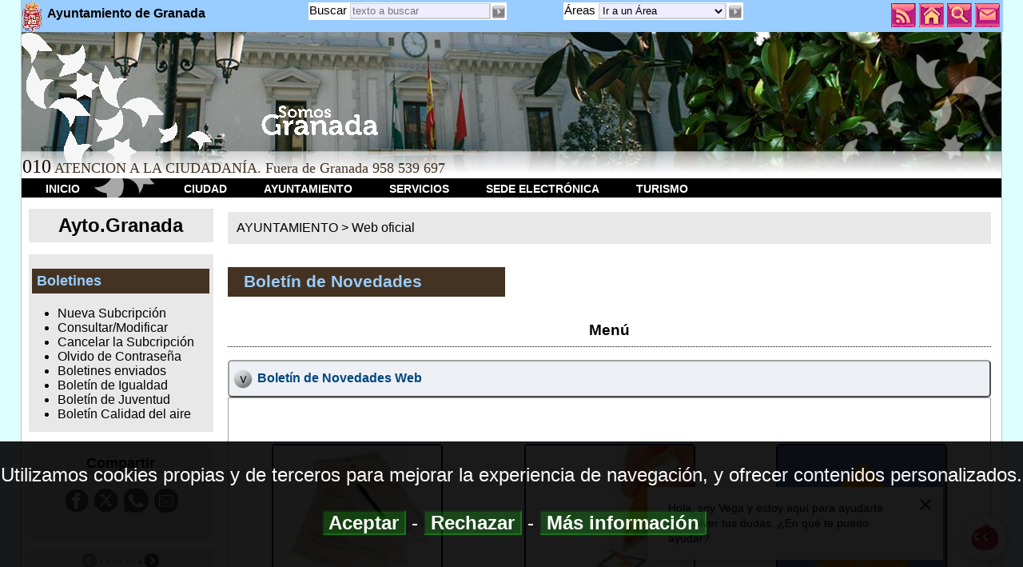

--- FILE ---
content_type: text/html; charset=ISO-8859-1
request_url: https://www.granada.org/inet/wnews.nsf?open&pag=ini
body_size: 4466
content:
<!DOCTYPE html>
<html xmlns="http://www.w3.org/1999/xhtml" lang="es">
<HEAD>
<meta http-equiv="content-type" content="text/html; charset=iso-8859-1" />
<TITLE>Ayto.Granada: Boletines de Correo/Subscripciones</TITLE>
<meta http-equiv='X-UA-Compatible' content='IE=9' /> 
<meta name="description" content="Informaci&oacute;n ciudadano granada ayuntamiento town hall Indice">
<meta name="keywords" content="Informaci&oacute;n, ciudadano, granada, ayuntamiento, town, hall">
<meta name="lang" content="es" />
<meta name="author" content="Centro Proceso de Datos. Ayuntamiento de Granada" />
<meta name="organization" content="Ayuntamiento de Granada" />
<meta name="locality" content="Granada, España" />
<link rel="alternate" title="Ayto.Granada: General" href="http://www.granada.org/rssayto.xml" type="application/rss+xml" />
<link rel="stylesheet" type="text/css" href="/v10/vx.css">
<style type="text/css">
.separaLista li{margin-bottom:1.8em}
</style>
<script type="text/javascript" src="/js/jquery.js"></script>
<script type="text/javascript" src="/js/jquery.innerfade.js"></script>
<script type="text/javascript" src="/inet/wnews.nsf/boletines.js"></script>
<script type="text/javascript">
var v10flexible="1";
var li="<li style='margin-left:20px;'><a class='vinculointerno' href='"
function cargaJson(archivo){
	var numpag=0;
	$.getJSON(archivo,function(data){
		actual=data.actual;
		totdoc=data.totdoc;
		
		$("#paginas").empty();
		$("#paginas").append("<div class='cabeceraazulclaro'>P&aacute;ginas creadas el "+data.fecha+"</div><br />");
		for(num in data.bases){
			$("#paginas").append("<div class='tablacontenido' style='padding:4px'><h4>"+data.bases[num].categoria+"</h4></div>");
			for (np in data.bases[num].paginas){
				$("#paginas").append(li+data.bases[num].paginas[np].url+"'>"+data.bases[num].paginas[np].titulo+"</a></li>");
				numpag++;
			}
			$("#paginas").append("<br />");
		}
		$("#paginas").append("<br /><div class='tablacontenido' style='padding:4px'>Total de p&aacute;ginas creadas:<span class='titularrojo'>&nbsp; "+numpag+"&nbsp;</span></div><br />");
	});
}
</script>
<script type='text/javascript' src="/v10/wxml11x.js"></script>

                              <script>!function(e){var n="https://s.go-mpulse.net/boomerang/";if("False"=="True")e.BOOMR_config=e.BOOMR_config||{},e.BOOMR_config.PageParams=e.BOOMR_config.PageParams||{},e.BOOMR_config.PageParams.pci=!0,n="https://s2.go-mpulse.net/boomerang/";if(window.BOOMR_API_key="GQDUP-K5M4M-UFMNR-YQSZX-VG75U",function(){function e(){if(!o){var e=document.createElement("script");e.id="boomr-scr-as",e.src=window.BOOMR.url,e.async=!0,i.parentNode.appendChild(e),o=!0}}function t(e){o=!0;var n,t,a,r,d=document,O=window;if(window.BOOMR.snippetMethod=e?"if":"i",t=function(e,n){var t=d.createElement("script");t.id=n||"boomr-if-as",t.src=window.BOOMR.url,BOOMR_lstart=(new Date).getTime(),e=e||d.body,e.appendChild(t)},!window.addEventListener&&window.attachEvent&&navigator.userAgent.match(/MSIE [67]\./))return window.BOOMR.snippetMethod="s",void t(i.parentNode,"boomr-async");a=document.createElement("IFRAME"),a.src="about:blank",a.title="",a.role="presentation",a.loading="eager",r=(a.frameElement||a).style,r.width=0,r.height=0,r.border=0,r.display="none",i.parentNode.appendChild(a);try{O=a.contentWindow,d=O.document.open()}catch(_){n=document.domain,a.src="javascript:var d=document.open();d.domain='"+n+"';void(0);",O=a.contentWindow,d=O.document.open()}if(n)d._boomrl=function(){this.domain=n,t()},d.write("<bo"+"dy onload='document._boomrl();'>");else if(O._boomrl=function(){t()},O.addEventListener)O.addEventListener("load",O._boomrl,!1);else if(O.attachEvent)O.attachEvent("onload",O._boomrl);d.close()}function a(e){window.BOOMR_onload=e&&e.timeStamp||(new Date).getTime()}if(!window.BOOMR||!window.BOOMR.version&&!window.BOOMR.snippetExecuted){window.BOOMR=window.BOOMR||{},window.BOOMR.snippetStart=(new Date).getTime(),window.BOOMR.snippetExecuted=!0,window.BOOMR.snippetVersion=12,window.BOOMR.url=n+"GQDUP-K5M4M-UFMNR-YQSZX-VG75U";var i=document.currentScript||document.getElementsByTagName("script")[0],o=!1,r=document.createElement("link");if(r.relList&&"function"==typeof r.relList.supports&&r.relList.supports("preload")&&"as"in r)window.BOOMR.snippetMethod="p",r.href=window.BOOMR.url,r.rel="preload",r.as="script",r.addEventListener("load",e),r.addEventListener("error",function(){t(!0)}),setTimeout(function(){if(!o)t(!0)},3e3),BOOMR_lstart=(new Date).getTime(),i.parentNode.appendChild(r);else t(!1);if(window.addEventListener)window.addEventListener("load",a,!1);else if(window.attachEvent)window.attachEvent("onload",a)}}(),"".length>0)if(e&&"performance"in e&&e.performance&&"function"==typeof e.performance.setResourceTimingBufferSize)e.performance.setResourceTimingBufferSize();!function(){if(BOOMR=e.BOOMR||{},BOOMR.plugins=BOOMR.plugins||{},!BOOMR.plugins.AK){var n=""=="true"?1:0,t="",a="clmm5byxzvm362lp7d4a-f-d61c01c32-clientnsv4-s.akamaihd.net",i="false"=="true"?2:1,o={"ak.v":"39","ak.cp":"1891818","ak.ai":parseInt("1206637",10),"ak.ol":"0","ak.cr":11,"ak.ipv":4,"ak.proto":"h2","ak.rid":"3d93741","ak.r":38938,"ak.a2":n,"ak.m":"dscb","ak.n":"essl","ak.bpcip":"18.216.206.0","ak.cport":55330,"ak.gh":"23.55.170.155","ak.quicv":"","ak.tlsv":"tls1.3","ak.0rtt":"","ak.0rtt.ed":"","ak.csrc":"-","ak.acc":"","ak.t":"1768945912","ak.ak":"hOBiQwZUYzCg5VSAfCLimQ==UMYjYEUfVw0ZAmueNjEFUJzw/v4GA49+xvcGgLqCo4I7+9wJbkpTEe3ykeJ7JA9KkmaNsdIzRDjf/T0h2+BH4UcZttzyp8ISUKG4jtHRPJpHHa/EefyqPeCNJhXxcEukw/wPmSPA2GSV3+h4o7wN/WDsCpapjik44QC0orZNKhWIb1Xlh2kDX1bZxLmha0JJWE5HTFtbL1NTEafL2VD2wLz9R5+z/eH08Jl8o+MOctS2hDb/1XTZKi9av6+8z5+qU4FV+zgmRugbaSB0Tn9IfqtoiWnNqIX5+cdMF4SctgMzmbsW4CecCw8SIoKrqiRq5jlNhcW5IswX+aqvX3IusFk/g1AlskQIV0S712O+EBJrWwUWPljWRWlaZc6eZpyNy+NeHDDiGI8VNDLD592Ee2YornhbhwQMds9aFK8ylRg=","ak.pv":"7","ak.dpoabenc":"","ak.tf":i};if(""!==t)o["ak.ruds"]=t;var r={i:!1,av:function(n){var t="http.initiator";if(n&&(!n[t]||"spa_hard"===n[t]))o["ak.feo"]=void 0!==e.aFeoApplied?1:0,BOOMR.addVar(o)},rv:function(){var e=["ak.bpcip","ak.cport","ak.cr","ak.csrc","ak.gh","ak.ipv","ak.m","ak.n","ak.ol","ak.proto","ak.quicv","ak.tlsv","ak.0rtt","ak.0rtt.ed","ak.r","ak.acc","ak.t","ak.tf"];BOOMR.removeVar(e)}};BOOMR.plugins.AK={akVars:o,akDNSPreFetchDomain:a,init:function(){if(!r.i){var e=BOOMR.subscribe;e("before_beacon",r.av,null,null),e("onbeacon",r.rv,null,null),r.i=!0}return this},is_complete:function(){return!0}}}}()}(window);</script></HEAD>
<BODY topmargin=2 leftmargin=2 marginwidth=2>
<script type="text/javascript" src="/v10/vx81.js"> </script>
<h1>Bolet&iacute;n de Novedades</h1>
<br /><div class='mibody'>
<div class='cabpagina'><h2>Men&uacute;</h2></div>
<script type='text/javascript'>divPlegable("submail","Bolet&iacute;n de Novedades Web",1)</script>
<div Class='flex-table'>
<script>
mntImgC('/boletin.nsf/subscribe?open', 'Nueva subscripci&oacute;n', '/graficos/tramitacion.jpg', 'Nueva subscripci&oacute;n',3,4);
mntImgC('/boletin.nsf/consultan?open', 'Modificar subscripci&oacute;n', '/v70/suscripciones.jpg', 'Modificar subscripci&oacute;n',3,4);
mntImgC('/boletin.nsf/passbyemail?open', 'Olvido de contrase&ntilde;a', '/inicio.nsf/passbyemail.jpg', 'Olvido de contrase&ntilde;a',3,4);
mntImgC('/boletin.nsf/cancelar?open', 'Cancelar subscripci&oacute;n', '/inicio.nsf/cancelar.jpg', 'Cancelar subscripci&oacute;n',3,4);
mntImgC('/inet/wnews.nsf/enviados', 'Boletines enviados', '/inicio.nsf/boletin.jpg', 'Boletines Enviados',3,4);
</script>
</div>
<br />Puede <a href="/boletin.nsf/subscribe?open" class="vinculoInterno">subscribirse</a> para recibir diaria, semanal o mensualmente las novedades aparecidas en la web del Ayuntamiento de Granada.
<div>Tambi&eacute;n puede <a href="/boletin.nsf/consultan?open&version=x" class="vinculoInterno">consultar. modificar o cancelar</a> los datos de su subscripci&oacute;n.</div>
<div>La cancelaci&oacute;n de su suscripci&oacute;n la puede hacer directamente  <a href="/boletin.nsf/cancelar?open" class="vinculoInterno"> aqu&iacute;</a></div>
<div class='tablacontenido' style='height:32px;'>
<a href="javascript:ve2no2('bolenviados')" class="vinculointerno">
<img src='/v10/img/pleg.png' alt='Plegar/Desplegar' title='Plegar/Desplegar' class="border0" id='bolenviadosimg' style='float:left;padding:3px;'>
<div style='padding-top:7px;'>Boletines Enviados</div></a></div>
<div id="bolenviados" style="display:none;"  class='bordetablaexterior1'></div><br /><br />
<div class='tablacontenido' style='height:32px;'>
<a href="javascript:ve2no2('novweb')" class="vinculointerno">
<img src='/v10/img/pleg.png' alt='Plegar/Desplegar' title='Plegar/Desplegar' class="border0" id='novwebimg' style='float:left;padding:3px;'>
<div style='padding-top:7px;'>Novedades web (páginas creadas por días)</div></a></div>
<div id="novweb" style="display:none;padding:3px;"  class='bordetablaexterior1'>
<div id='paginas'>
</div>
<hr class='hrptos'><div style="text-align:right">
<a href="/newwebpages.nsf/novdia.htm?open&orden=0" class='sbtn'>Ver novedades por d&iacute;as</a></div><br /><br>
</div><br /><br />
<a name='otros'></a>
<div class="tablacontenido"><img src="/v70/boletinigualdad.gif" alt="Otros Boletines de correo" title="Otros Boletines de correo" height='30' width='30'> <span class="vinculointerno">Otros Boletines de correo</span></div>
<div style='text-align:left;padding:.5em' class='bordetablaexterior1'>
<ul class="separaLista">
<li><a href='/intranet/bolmujer.nsf'  class='vinculointerno'>Subscripci&oacute;n al Bolet&iacute;n de Correo de Igualdad</a>: Boletines peri&oacute;dicos sobre temas de Igualdad, Mujer y otros colectivos.</li>
<li><a href='/intranet/boljuventud.nsf'  class='vinculointerno'>Subscripci&oacute;n al Bolet&iacute;n de Correo de Juventud</a>: Boletines peri&oacute;dicos sobre temas de juventud, casa de la Juventud, Enredate, etc.</li>
<li><a href='/intranet/bolagenda21.nsf'  class='vinculointerno'>Subscripci&oacute;n al Bolet&iacute;n de la Agenda 21 Local</a>: Boletines peri&oacute;dicos sobre temas ambientales, geográficos y desarrollo sostenible.</li>
<li><a href='/intranet/bolcalles.nsf'  class='vinculointerno'>Subscripci&oacute;n al Boletín de Novedades del Callejero Municipal</a>: Boletines sobre cambio de nombres de calles, nuevas calles, renumeraciones, etc.</li>
<li><a href='/inet/bolairquality.nsf'  class='vinculointerno'>Subscripci&oacute;n al Boletín sobre calidad del aire</a>: Boletines informativos y de alerta sobre la calidad del aire en Granada.</li>
</ul><br /></div></div><br /><br />
<script type='text/javascript'>divPlegable("subrss","Men&uacute; de Canales RSS",1)</script>
<div class="tablacontenido"><img src="/rss20.gif" alt="RSS" title="RSS"> <span class="vinculointerno">Menú RSS</span></div><br />
<img src="/images/rss.gif" alt="RSS" title="RSS">: RSS (Really Simple Syndication) se ha desarrollado para todo tipo de sitios que se actualicen con frecuencia y por medio del cual se puede compartir la información y usarla en otros sitios web o programas. A esto se le conoce como redifusión o sindicación.<br /><br />
Especificaciones en: <a href="http://www.rssboard.org/rss-specification" class="vinculoexterno" target="_blank">http://www.rssboard.org/rss-specification</a>
<br /><br />Desde esta página puede sindicarse a los siguientes canales:<br />
<div class='tablatr aligncenter'>
<form>
<script type='text/javascript'>
document.write(rssPrint(1, 0, 0));
document.write("<hr>");
document.write(rssPrint(4, 'canalrss3', 'canalrss2'));
</script>
<br /><br />
</form>
</div>
</div></div><br />
<div id='bodybodyfin'>&copy; Ayto.Granada 1998-2026
</div>
<script type='text/javascript'>
pie();
cargaVistaXml("/inet/wnews.nsf/xperiodico", "bolenviados");
cargaJson("/newWebPages.nsf/novdia.json");
</script>
</BODY></HTML>


--- FILE ---
content_type: application/x-javascript
request_url: https://www.granada.org/v10/wxml11x.js
body_size: 1871
content:
/* --------------------------------------- carga vista por categorías/subcategorías en xml -------------------------------------
	- Para llamarla:
	- 22/02/2016: incluir estilos personalizables
	
----------------------------------------------------------------------------------------------------------------------------  */

var urlBase=""
var principales=0;
var subdiv=""


if (typeof(v16ul)=="undefined") var v16ul="xmenu";
if (typeof(v16li)=="undefined") var v16li="xlid";
if (typeof(v16li1)=="undefined") var v16li1="xlid1";
if (typeof(v16pl)=="undefined") var v16pl="xli20";
if (typeof(v16dpl)=="undefined") var v16dpl="xli21";

function cargaVistaXml(vista, iddiv){
	urlBase=vista;
	var mdiv = document.getElementById(iddiv);
	if (mdiv != null){
		mdiv.innerHTML="<div id='aquilaview'></div><hr><div id='aquiinfo'></div>";
		cargatabla(1);
	}else{
		alert('No existe el div '+iddiv);
	}
}

function cargatabla(num){
	var sUrl = urlBase + "?readviewentries&collapseview&start="+num;
	info("Cargando categorias desde "+num);
	if (window.XMLHttpRequest) {
		xmlDoc= new XMLHttpRequest();
		xmlDoc.onreadystatechange = cargaLista;
		xmlDoc.open("GET", sUrl , false);
		xmlDoc.send(null);
	} else if (window.ActiveXObject) {
		xmlDoc = new ActiveXObject("Microsoft.XMLHTTP");
		if (xmlDoc) {
			xmlDoc.onreadystatechange = cargaLista;
			xmlDoc.open("GET", sUrl , false);
			xmlDoc.send();
		}
	}
}

function cargaLista() {   
 if (xmlDoc.readyState == 4) {
   if (xmlDoc.status == 200) {              
	var xmlDocNav = xmlDoc.responseXML.lastChild.childNodes;  
	var salida="<ul class='"+v16ul+"'>"
	var position=""
	var hijos=""
	var familia=""
	var sNodeText = "";
	for(var i=0; i<xmlDocNav.length; i++){ 
		if (xmlDocNav.item(i).nodeName == "viewentry"){
			if (principales==0) principales=xmlDocNav.item(i).getAttribute("siblings");
			posicion=xmlDocNav.item(i).getAttribute("position");
			hijos=xmlDocNav.item(i).getAttribute("children");
			familia=xmlDocNav.item(i).getAttribute("descendants");
			for(var j=0; j<xmlDocNav.item(i).childNodes.length ; j++){                        

				for(var k=0; k<xmlDocNav.item(i).childNodes.item(j).childNodes.length; k++){
					var sNodeName = xmlDocNav.item(i).childNodes.item(j).childNodes.item(k).nodeName;
					
					if (typeof(xmlDocNav.item(i).childNodes.item(j).childNodes.item(k).text)!= "undefined"){
						sNodeText = xmlDocNav.item(i).childNodes.item(j).childNodes.item(k).text}
					
					if (typeof(xmlDocNav.item(i).childNodes.item(j).childNodes.item(k).textContent)!= "undefined"){
						sNodeText = xmlDocNav.item(i).childNodes.item(j).childNodes.item(k).textContent}   
	if (sNodeName == "text"){
		if ((sNodeText.length < 1)||(sNodeText==" ")){ sNodeText="(Sin categor&iacute;a)"
		} else { sNodeText=quitaCorchete(sNodeText)}	
		salida=salida+"<li class='"+v16pl+"' id='li"+posicion+"'><a href='javascript:cargaCat(\""+posicion+"\" , \""+hijos+"\");' class='vinculointerno'>"+sNodeText;
		salida=salida+"</a> ("+familia+" pags.)<div id='c"+posicion+"'></div></li>";
	}
				}
			}
		}
	}
	var divContenido = document.getElementById('aquilaview');
	divContenido.innerHTML=divContenido.innerHTML+salida+"</ul>";
	var p=parseInt(posicion,10);
	var t=parseInt(principales,10);
	if (p<t) cargatabla(p+1);
	info("1");
  }
 }
}


function info(texto){
	var salida="Si tienes problemas para visualizar la página consulta la versión html b&aacute;sico de la p&aacute;gina:";
	if (texto!="1")salida=texto;
	document.getElementById('aquiinfo').innerHTML=salida+"<br><a href='"+urlBase+"' class='vinculointerno'>http://www.granada.org/"+urlBase+"</a>";
}

function cargaCat(psc,hj){
	var sigue="="+psc+".1";
	var sUrl = urlBase + "?readviewentries&start"+sigue+"&collapse"+sigue+"&count="+hj;
	subdiv="c"+psc;
	var mdiv=document.getElementById(subdiv);
	var mli=document.getElementById("li"+psc);
	if (mdiv.innerHTML==""){
		mli.className=v16dpl;
		info("Cargando "+hj+" categorias");
		if (window.XMLHttpRequest) {
			xmlDoc= new XMLHttpRequest();
			xmlDoc.onreadystatechange = cargaSublista;
			xmlDoc.open("GET", sUrl , false);
			xmlDoc.send(null);
		} else if (window.ActiveXObject) {
			xmlDoc = new ActiveXObject("Microsoft.XMLHTTP");
			if (xmlDoc) {
				xmlDoc.onreadystatechange = cargaSublista;
				xmlDoc.open("GET", sUrl , false);
				xmlDoc.send();
			}
		}
	}else{
		if (mdiv.style.display == "none"){
			mdiv.style.display = "";
			mli.className=v16dpl;

		}else{
			mdiv.style.display = "none";
			mli.className=v16pl;
		}
	}

}

function cargaSublista(){
 if (xmlDoc.readyState == 4) {
   if (xmlDoc.status == 200) {
	var xmlDocNav = xmlDoc.responseXML.lastChild.childNodes;  
        var cont=0;
	var salida="<ul class='"+v16ul+"'>";
	var position="";
	var hijos="";
	var unid="";
	var familia=""
	var sNodeText = "";
	for(var i=0; i<xmlDocNav.length; i++){ 
		if (xmlDocNav.item(i).nodeName == "viewentry"){
			if (principales==0) principales=xmlDocNav.item(i).getAttribute("siblings");
			posicion=xmlDocNav.item(i).getAttribute("position");
			hijos=xmlDocNav.item(i).getAttribute("children");
			unid=xmlDocNav.item(i).getAttribute("unid");
			familia=xmlDocNav.item(i).getAttribute("descendants");
			for(var j=0; j<xmlDocNav.item(i).childNodes.length ; j++){                        

				for(var k=0; k<xmlDocNav.item(i).childNodes.item(j).childNodes.length; k++){
					var sNodeName = xmlDocNav.item(i).childNodes.item(j).childNodes.item(k).nodeName;
					
					if (typeof(xmlDocNav.item(i).childNodes.item(j).childNodes.item(k).text)!= "undefined"){
						sNodeText = xmlDocNav.item(i).childNodes.item(j).childNodes.item(k).text}
					
					if (typeof(xmlDocNav.item(i).childNodes.item(j).childNodes.item(k).textContent)!= "undefined"){
						sNodeText = xmlDocNav.item(i).childNodes.item(j).childNodes.item(k).textContent}
     
	if (sNodeName == "text"){
		if ((sNodeText.length < 1)||(sNodeText==" ")){ sNodeText="(Sin categor&iacute;a)"
		} else { sNodeText=quitaCorchete(sNodeText)}
		if (unid!=null){
			salida+="<li class='";
			if ((cont % 2)!=0){	salida+=v16li1
			}else{salida+=v16li}
			
			salida+="'><a href='"+urlBase+"/"+unid+"' class='vinculointerno'>"+sNodeText+"</a></li>";
			cont++;
		}else{
			salida+="<li class='"+v16pl+"' id='li"+posicion+"'><a href='javascript:cargaCat(\""+posicion+"\" , \""+hijos+"\");' class='vinculointerno'>"+sNodeText;
			salida+="</a> ("+familia+" pags.)<div id='c"+posicion+"'></div></li>";
		}
	}
				}
			}
		}
	}
	var divContenido = document.getElementById(subdiv);
	divContenido.innerHTML=divContenido.innerHTML+salida+"</ul>";
	info("1");
  }
 }
}

function quitaCorchete(sText){
	sText = replaceAll(sText,"[","");
	sText = replaceAll(sText,"]","");
	return sText;
}

//  -------------------------------------- 2016/02/03 --------------------------------------------
function opcionalViewEntries(sView, sCategoria, iddiv){
	urlBase=sView;
	subdiv=iddiv;
	var mtxt=document.getElementById(iddiv);
	if (typeof(mtxt)!="undefined"){
		ve2no2(iddiv);
		if ((mtxt.innerHTML =="")||(mtxt.innerHTML =="Cargando...")) cargaViewEntries(sCategoria);
	}else alert("No existe div ["+id+"]");
}


function cargaViewEntries(sCategoria){
	var sUrl=urlBase+"?readviewentries";
	if (sCategoria !="") sUrl+="&restricttocategory="+sCategoria;
	if (window.XMLHttpRequest) {
		xmlDoc= new XMLHttpRequest();
		xmlDoc.onreadystatechange = cargaEntries;
		xmlDoc.open("GET", sUrl , false);
		xmlDoc.send(null);
	} else if (window.ActiveXObject) {
		xmlDoc = new ActiveXObject("Microsoft.XMLHTTP");
		if (xmlDoc) {
			xmlDoc.onreadystatechange = cargaEntries;
			xmlDoc.open("GET", sUrl , false);
			xmlDoc.send();
		}
	}
}

function cargaEntries(){
 if (xmlDoc.readyState == 4){
   if (xmlDoc.status == 200) {
	var xmlDocNav = xmlDoc.responseXML.lastChild.childNodes;  
	var lnk="'>";
	if (typeof(vxTarget) != "undefined") lnk="' target='"+vxTarget+"'>";
    var cont=0;
	var salida="";
	var unid="";
	var sNodeText = "";
	for(var i=0; i<xmlDocNav.length; i++){ 
		if (xmlDocNav.item(i).nodeName == "viewentry"){
			unid=xmlDocNav.item(i).getAttribute("unid");
			for(var j=0; j<xmlDocNav.item(i).childNodes.length ; j++){                        
				for(var k=0; k<xmlDocNav.item(i).childNodes.item(j).childNodes.length; k++){
					var sNodeName = xmlDocNav.item(i).childNodes.item(j).childNodes.item(k).nodeName;
					
					if (typeof(xmlDocNav.item(i).childNodes.item(j).childNodes.item(k).text)!= "undefined"){
						sNodeText = xmlDocNav.item(i).childNodes.item(j).childNodes.item(k).text}
					
					if (typeof(xmlDocNav.item(i).childNodes.item(j).childNodes.item(k).textContent)!= "undefined"){
						sNodeText = xmlDocNav.item(i).childNodes.item(j).childNodes.item(k).textContent}
     
					if (sNodeName == "text"){
						sNodeText=quitaCorchete(sNodeText)
						if (unid!=null){
							salida+="<a href='"+urlBase+"/"+unid+lnk+sNodeText+"</a>";
							cont++;
						}
					}
				}
			}
		}
	}
	}
	var divContenido = document.getElementById(subdiv);
	divContenido.innerHTML=salida+"<br />";
}}



--- FILE ---
content_type: application/x-javascript
request_url: https://www.granada.org/inet/wnews.nsf/boletines.js
body_size: 98
content:
var v10menuPrueba="<div class='titulogordoizda'>Boletines</div><ul class='vinculomenu'>";
v10menuPrueba+="<li><a href='/boletin.nsf/subscribe'>Nueva Subcripci&oacute;n</a></li>";
v10menuPrueba+="<li><a href='/boletin.nsf/consultan'>Consultar/Modificar</a></li>";
v10menuPrueba+="<li><a href='/boletin.nsf/cancelar'>Cancelar la Subcripci&oacute;n</a></li>";
v10menuPrueba+="<li><a href='/boletin.nsf/passbyemail'>Olvido de Contrase&ntilde;a</a></li>";
v10menuPrueba+="<li><a href='/inet/wnews.nsf/enviados'>Boletines enviados</a></li>";
v10menuPrueba+="<li><a href='/intranet/bolmujer.nsf'>Bolet&iacute;n de Igualdad</a></li>";
v10menuPrueba+="<li><a href='/intranet/boljuventud.nsf'>Bolet&iacute;n de Juventud</a></li>";
v10menuPrueba+="<li><a href='/inet/bolairquality.nsf'>Bolet&iacute;n Calidad del aire</a></li></ul>";


--- FILE ---
content_type: text/xml
request_url: https://www.granada.org/inet/wnews.nsf/xperiodico?readviewentries&collapseview&start=1
body_size: 52
content:
<?xml version="1.0" encoding="UTF-8"?>
<viewentries timestamp="20260120T215157,00Z" toplevelentries="3">
<viewentry position="1" noteid="80000004" children="8" descendants="20681" siblings="3">
<entrydata columnnumber="0" name="periodico" category="true">
<text>Diario</text></entrydata>
</viewentry>
<viewentry position="2" noteid="800010B4" children="8" descendants="1374" siblings="3">
<entrydata columnnumber="0" name="periodico" category="true">
<text>Mensual</text></entrydata>
</viewentry>
<viewentry position="3" noteid="8000124C" children="8" descendants="5071" siblings="3">
<entrydata columnnumber="0" name="periodico" category="true">
<text>Semanal</text></entrydata>
</viewentry>
</viewentries>


--- FILE ---
content_type: text/json
request_url: https://www.granada.org/newWebPages.nsf/novdia.json
body_size: 2260
content:
{
"fecha" : "19/01/2026",
"actual" : "1",
"totdoc" : "3036",
"bases":[
{"categoria":"Actividades Culturales", "urlbase":"http://www.granada.org/inet/wagenda.nsf", "paginas":[
{"fechahora":"19/01/2026 13:12:38", "titulo":"Ciclo Leyendas Y Mitolog&iacute;a Espa&ntilde;ola, Con B&aacute;rbara Mu&ntilde;ume.... Literatura y Poes&iacute;a. 22/01/2026. 22/01/2026. ", "url":"http://www.granada.org/inet/wagenda.nsf/wwnov/3F9B98C3FE99BF57C1258D840043134F"}
,
{"fechahora":"19/01/2026 10:28:02", "titulo":"Entrega de tapas al Pregonero de la Semana Santa 2026. Fiestas y Ferias. 12/02/2026. 12/02/2026. ", "url":"http://www.granada.org/inet/wagenda.nsf/wwnov/91BBBA738928F304C1258D8400340163"}
,
{"fechahora":"19/01/2026 12:08:28", "titulo":"Programaci&oacute;n TG7: martes, 20 de enero de 2026. Programaci&oacute;n TV (TG7). 21/01/2026. 20/01/2026. ", "url":"http://www.granada.org/inet/wagenda.nsf/wwnov/78E84353CFFA1A79C1258D84003D3391"}
,
{"fechahora":"19/01/2026 14:14:03", "titulo":"Taller did&aacute;ctico El Generalife y la Casa de los Tiros. Talleres. 24/01/2026. 24/01/2026. ", "url":"http://www.granada.org/inet/wagenda.nsf/wwnov/2F1766EA1CB94FABC1258D840048B29E"}
,
{"fechahora":"19/01/2026 13:06:33", "titulo":"Una ma&ntilde;ana en la Abad&iacute;a con los cl&aacute;sicos II. M&uacute;sica y Danza. 24/01/2026. 24/01/2026. ", "url":"http://www.granada.org/inet/wagenda.nsf/wwnov/B2E318CD023DB9A3C1258D84004284D3"}
]}, 
{"categoria":"Juventud", "urlbase":"http://www.granada.org/inet/juventud.nsf", "paginas":[
{"fechahora":"19/01/2026 9:14:36", "titulo":"RUTA INTI. ", "url":"http://www.granada.org/inet/juventud.nsf/wwnov/A1590A46BAE1F0B6C1258D84002D4855"}
]}, 
{"categoria":"Documentos Hist&oacute;ricos", "urlbase":"http://www.granada.org/inet/wlegajos.nsf", "paginas":[
{"fechahora":"19/01/2026 11:50:14", "titulo":"Sobre subscripci&oacute;n con destino a la Biblioteca Municipal de la Revista &quot;Enciclopedia Jur&iacute;dica&quot; que se publica en Madrid. ", "url":"http://www.granada.org/inet/wlegajos.nsf/wwnov/27B0CBDB476F2BA2C1258D84003B87DA"}
,
{"fechahora":"19/01/2026 11:55:51", "titulo":"Para la adquisici&oacute;n de un ejemplar del &quot;Mapa del cielo&quot; y un texto &quot;Descripci&oacute;n de la esfera celeste&quot; por Antonio Torres Tirado. Precio 70 pesetas. ", "url":"http://www.granada.org/inet/wlegajos.nsf/wwnov/AD3B4C5D2FA38C44C1258D84003C0BBF"}
,
{"fechahora":"19/01/2026 12:00:36", "titulo":"Para conceder libros duplicados a &quot;La Uni&oacute;n&quot;, Asociaci&oacute;n de tip&oacute;grafos de esta ciudad.. ", "url":"http://www.granada.org/inet/wlegajos.nsf/wwnov/75AF567E9F966B13C1258D84003C7AE1"}
,
{"fechahora":"19/01/2026 12:24:25", "titulo":"Sobre distribuci&oacute;n de cuatro ejemplares del libro &quot;Higiene de Par&iacute;s&quot; en 1900 remitidos poe el Ministerio de la Gobernaci&oacute;n. ", "url":"http://www.granada.org/inet/wlegajos.nsf/wwnov/1B5E3679B7DE3232C1258D84003EA93D"}
,
{"fechahora":"19/01/2026 12:27:49", "titulo":"Para la adquisici&oacute;n100 ejemplares del anuario de Granada (500 pesetas). Subvenci&oacute;n a Rodolfo Gil para la publicaci&oacute;n de un libro &quot;El Pais de los sue&ntilde;os&quot; dedicado al Ayuntamiento. Se adquieren 200 ejemplares a cuatro pesetas uno. ", "url":"http://www.granada.org/inet/wlegajos.nsf/wwnov/FF6EFC796A0B8F00C1258D84003EF8FE"}
,
{"fechahora":"19/01/2026 13:03:30", "titulo":"Para la adquisici&oacute;n de treinta y tres ejemplares del libro de Pascual Santacruz, titulado &quot;Clinica de la Historia&quot;. ", "url":"http://www.granada.org/inet/wlegajos.nsf/wwnov/1B5A8C2E04C4277FC1258D8400423D53"}
,
{"fechahora":"19/01/2026 13:10:56", "titulo":"Sobre concesi&oacute;n de libros para la biblioteca de la Sociedad &quot;La Obra&quot;. ", "url":"http://www.granada.org/inet/wlegajos.nsf/wwnov/DE6EE0F41092A7E5C1258D840042EB5B"}
,
{"fechahora":"19/01/2026 13:16:29", "titulo":"Sobre adquisici&oacute;n de varios ejemplares del drama &quot;Culpa, perd&oacute;n y castigo&quot; de Garc&iacute;a Moral. ", "url":"http://www.granada.org/inet/wlegajos.nsf/wwnov/364D87C55EE7C733C1258D8400436D8D"}
,
{"fechahora":"19/01/2026 13:22:32", "titulo":"Sobre adquisici&oacute;n de dos ejemplares del libro titulado &quot;Egipto y Asiria resucitadas&quot; del que es autor Ram&oacute;n Fern&aacute;ndez Valbuena al precio de 32 pesetas cada uno. ", "url":"http://www.granada.org/inet/wlegajos.nsf/wwnov/F9AC2098D1770824C1258D840043FB3C"}
,
{"fechahora":"19/01/2026 13:38:35", "titulo":"Sobre adquisici&oacute;n de varios ejemplares del libro titulado Pedagog&iacute;a y moral del que es autor Angel S&aacute;nchez Santiago. ", "url":"http://www.granada.org/inet/wlegajos.nsf/wwnov/19FA67A7AD49E5E6C1258D8400457378"}
,
{"fechahora":"19/01/2026 13:43:19", "titulo":"Sobre adquisici&oacute;n del Diccionario del Se&ntilde;or Alcubilla. ", "url":"http://www.granada.org/inet/wlegajos.nsf/wwnov/572FA78731328A5DC1258D840045E283"}
,
{"fechahora":"19/01/2026 14:28:20", "titulo":"Para la adquisici&oacute;n de un ejemplar del &quot;Album descriptivo de la Gran V&iacute;a&quot; del que es autor Antonio Almagro y C&aacute;rdenas. ", "url":"http://www.granada.org/inet/wlegajos.nsf/wwnov/02F77C445D8E0DE3C1258D84004A0172"}
]}, 
{"categoria":"Tabl&oacute;n de Edictos (Sede Electr&oacute;nica)", "urlbase":"http://www.granada.org/inet/edictos.nsf", "paginas":[
{"fechahora":"19/01/2026 8:59:52", "titulo":"Ayuntamiento de Granada(Recursos Humanos)Administraci&oacute;n Granada, Ayuntamiento: Anuncio comisi&oacute;n valoraci&oacute;n diversos puestos Participaci&oacute;n Ciudadana. Estado: Activo. Publicado desde 19/01/2026.  (160,50 kb). ", "url":"http://www.granada.org/inet/edictos.nsf/wwnov/E5591C08132CC23EC1258D84002BEF0A"}
,
{"fechahora":"19/01/2026 10:41:26", "titulo":"Ayuntamiento de Granada(D.G. de Personal)Administraci&oacute;n Granada, Ayuntamiento: Listado de personas admitidas y excluidas concurso oposici&oacute;n 4 plazas de Educador/a Social. Estado: Activo. Publicado desde 19/01/2026.  (555,76 kb). ", "url":"http://www.granada.org/inet/edictos.nsf/wwnov/68767395157F2CE2C1258D8400353BB6"}
,
{"fechahora":"19/01/2026 10:45:46", "titulo":"Ayuntamiento de Granada(D.G. de Personal)Administraci&oacute;n Granada, Ayuntamiento: Listado de personas admitidas y excluidas concurso oposici&oacute;n 2 plazas de Psic&oacute;logo/a. Estado: Activo. Publicado desde 19/01/2026.  (553,48 kb). ", "url":"http://www.granada.org/inet/edictos.nsf/wwnov/C0CCD8A00F04A7A7C1258D840035A116"}
,
{"fechahora":"19/01/2026 10:47:27", "titulo":"Ayuntamiento de Granada(D.G. de Personal)Administraci&oacute;n Granada, Ayuntamiento: Listado de personas admitidas y excluidas oposici&oacute;n 2 plazas de Economista. Estado: Activo. Publicado desde 19/01/2026.  (521,77 kb). ", "url":"http://www.granada.org/inet/edictos.nsf/wwnov/E58406EA227FCA42C1258D840035C87F"}
,
{"fechahora":"19/01/2026 10:48:59", "titulo":"Ayuntamiento de Granada(D.G. de Personal)Administraci&oacute;n Granada, Ayuntamiento: Listado de personas admitidas y excluidas oposici&oacute;n 3 plazas de T&eacute;cnico/a de Administraci&oacute;n General. Estado: Activo. Publicado desde 19/01/2026.  (566,05 kb). ", "url":"http://www.granada.org/inet/edictos.nsf/wwnov/D177D0DB002295CBC1258D840035EC7A"}
]}, 
{"categoria":"Personal, Servicios Generales, Organizaci&oacute;n, Contrataci&oacute;n y Compras", "urlbase":"http://www.granada.org/inet/personal.nsf", "paginas":[
{"fechahora":"19/01/2026 10:52:45", "titulo":". ", "url":"http://www.granada.org/inet/personal.nsf/wwnov/BB5C2DF0FAE85CF4C1258D84003644D8"}
,
{"fechahora":"19/01/2026 10:55:30", "titulo":". ", "url":"http://www.granada.org/inet/personal.nsf/wwnov/040329FE3F3C49BDC1258D8400368523"}
,
{"fechahora":"19/01/2026 10:56:31", "titulo":". ", "url":"http://www.granada.org/inet/personal.nsf/wwnov/C6ABA3879618E776C1258D8400369CDD"}
,
{"fechahora":"19/01/2026 10:57:38", "titulo":". ", "url":"http://www.granada.org/inet/personal.nsf/wwnov/FFE1F15372BB29CBC1258D840036B74C"}
,
{"fechahora":"19/01/2026 13:04:28", "titulo":". ", "url":"http://www.granada.org/inet/personal.nsf/wwnov/65DC814F340F83AFC1258D8400425410"}
,
{"fechahora":"19/01/2026 13:02:38", "titulo":"Auxiliar Deportivo. ", "url":"http://www.granada.org/inet/personal.nsf/wwnov/0F9386464F73B1ABC1258D8400422905"}
]}, 
{"categoria":"Agenda Urbana", "urlbase":"http://www.granada.org/inet/agendaUrbana.nsf", "paginas":[
{"fechahora":"19/01/2026 10:12:14", "titulo":"", "url":"http://www.granada.org/inet/agendaUrbana.nsf/wwnov/C15682235AC186ADC1258D8400328F1B"}

]}
]}
